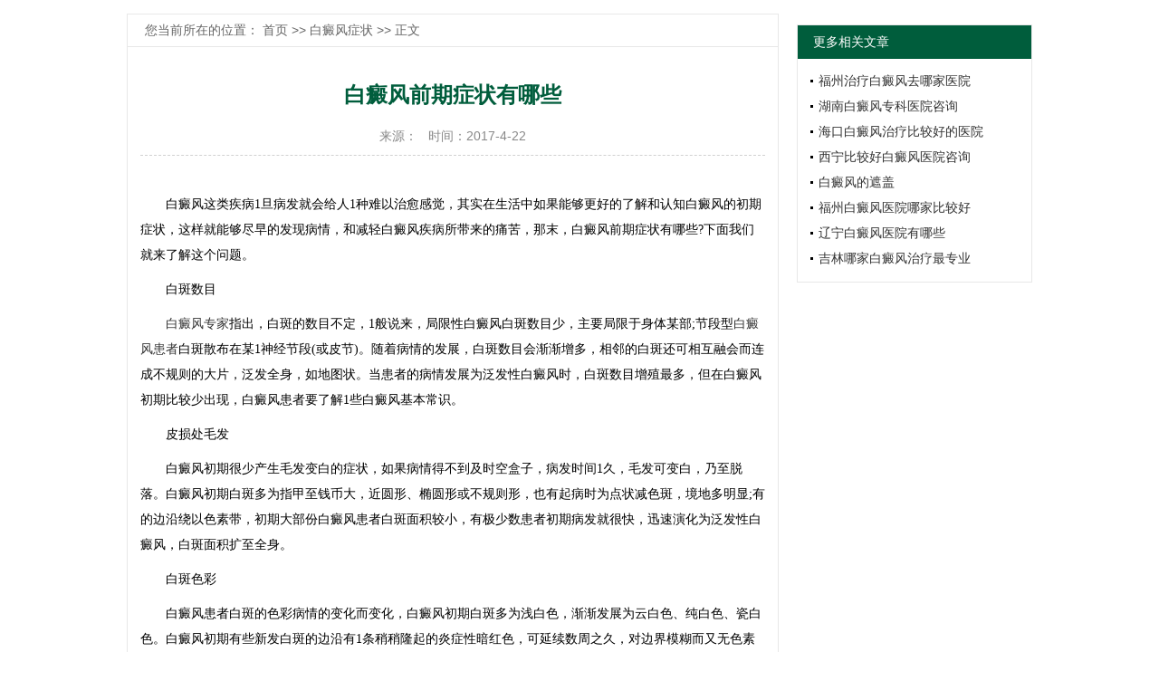

--- FILE ---
content_type: text/html; charset=Utf-8
request_url: http://bdf.ypk.com.cn/bdfzz/3102.html
body_size: 3119
content:
<!DOCTYPE html>
<html>
	<head>
		<meta charset="UTF-8">
<meta http-equiv="Cache-Control" content="no-transform" />
<meta http-equiv="Cache-Control" content="no-siteapp" />
<meta name="applicable-device" content="pc">
<link rel="alternate" media="only screen and(max-width: 640px)" href="http://bdf.ypk.com.cn/bdfzz/3102.html">
<meta http-equiv="mobile-agent" content="format=html5; url=http://bdf.ypk.com.cn/bdfzz/3102.html">
<meta http-equiv="mobile-agent" content="format=xhtml; url=http://bdf.ypk.com.cn/bdfzz/3102.html">
		<title>白癜风前期症状有哪些_白癜风</title>
        <meta name="Keywords" content="[db:关键词]"/>
		<meta name="Description" content="白癜风这类疾病1旦病发就会给人1种难以治愈感觉，其实在生活中如果能够更好的了解和认知白癜风的初期症状，这样就能够尽早的发现病情，和减轻白癜风"/>
		<link rel="stylesheet" type="text/css" href="/templets/default/css/style.css"/>
		<script src="/templets/default/js/jquery-1.8.2.min.js" type="text/javascript"></script>
		<!--[if lt IE 9]> 
			<script src="/templets/default/js/html5.js"></script>
		<![endif]-->
		<!--[if lte IE 6]>
			<script type="text/javascript" src="/templets/default/js/dd_png.js" ></script>
			<script type="text/javascript">
				DD_belatedPNG.fix('.png');
			</script>
		<![endif]-->
	</head>
	<body>
		<section>
			<div class="pub-box">
				<article class="pub-box-fl">
					<div class="weizhi">
						<a>您当前所在的位置： </a><a href="/">首页 >> </a><a href=http://bdf.ypk.com.cn/bdfzz/>白癜风症状</a> >> 正文
					</div>
					<div class="art">
						<header>
							<div class="art-top">
								<h1>白癜风前期症状有哪些</h1>
								<div class="art-top-info">
									来源：&nbsp; &nbsp;时间：2017-4-22
								</div>
							</div>
						</header>
						<article>
							<div class="art-body">
								<p>白癜风这类疾病1旦病发就会给人1种难以治愈感觉，其实在生活中如果能够更好的了解和认知白癜风的初期症状，这样就能够尽早的发现病情，和减轻白癜风疾病所带来的痛苦，那末，白癜风前期症状有哪些?下面我们就来了解这个问题。</p><pstyle="TEXT-ALIGN:center"></p><p>白斑数目</p><p><a href="http://bdf.ypk.com.cn/bdfzj/" target="_blank">白癜风专家</a>指出，白斑的数目不定，1般说来，局限性白癜风白斑数目少，主要局限于身体某部;节段型<a href="http://bdf.ypk.com.cn/bdfhz/" target="_blank">白癜风患者</a>白斑散布在某1神经节段(或皮节)。随着病情的发展，白斑数目会渐渐增多，相邻的白斑还可相互融会而连成不规则的大片，泛发全身，如地图状。当患者的病情发展为泛发性白癜风时，白斑数目增殖最多，但在白癜风初期比较少出现，白癜风患者要了解1些白癜风基本常识。</p><p>皮损处毛发</p><p>白癜风初期很少产生毛发变白的症状，如果病情得不到及时空盒子，病发时间1久，毛发可变白，乃至脱落。白癜风初期白斑多为指甲至钱币大，近圆形、椭圆形或不规则形，也有起病时为点状减色斑，境地多明显;有的边沿绕以色素带，初期大部份白癜风患者白斑面积较小，有极少数患者初期病发就很快，迅速演化为泛发性白癜风，白斑面积扩至全身。</p><p>白斑色彩</p><p>白癜风患者白斑的色彩病情的变化而变化，白癜风初期白斑多为浅白色，渐渐发展为云白色、纯白色、瓷白色。白癜风初期有些新发白斑的边沿有1条稍稍隆起的炎症性暗红色，可延续数周之久，对边界模糊而又无色素增生的初期白斑，有时难和时辨认。医治白癜风专家表示：同1部位的白斑色彩也可能出现不同，有的自内而外表现为白、灰白、近正常肤色3种色彩。</p><p>以上所介绍的都是白癜风前期症状，希望大家看完后能够了解清楚，白癜风疾病的前期症状其实不是很明显，所以很容易被大家忽视，但是病发初期是医治白癜风的比较好时机，所以提示患者们1旦发现得白癜风，应当在病发初期，就去专业的医院对症下药，争取尽早治愈。</p><p><br/></p>
<p>标签：</p>
							</div>
						</article>
						<div class="pianshu">
							<ul>
								<li>上一篇：<a href="http://bdf.ypk.com.cn/bdfzz/3101.html" title="">散发型白癜风初期症状有哪些</a></li>
								<li>下一篇：<a href="http://bdf.ypk.com.cn/bdfzz/3103.html" title="">秋季白癜风有哪些症状</a></li>
							</ul>
						</div>
					</div>
					<div class="zxgx">
						<div class="zxgx-title">
							<span>最新更新</span>
						</div>
						<div class="zxgx-box">
							<ul>
								
                                <li><a href="http://bdf.ypk.com.cn/bdfzz/3128.html">白癜风症状是什么呢</a></li>
                                
                                <li><a href="http://bdf.ypk.com.cn/bdfzz/3127.html">儿童白癜风的初期症状有哪些</a></li>
                                
                                <li><a href="http://bdf.ypk.com.cn/bdfzz/3126.html">如何识别白癜风症状呢</a></li>
                                
                                <li><a href="http://bdf.ypk.com.cn/bdfzz/3125.html">女性白癜风早期症状有哪些</a></li>
                                
                                <li><a href="http://bdf.ypk.com.cn/bdfzz/3124.html">小儿白癜风症状有哪些</a></li>
                                
                                <li><a href="http://bdf.ypk.com.cn/bdfzz/3123.html">白癜风一开始什么症状</a></li>
                                
                                <li><a href="http://bdf.ypk.com.cn/bdfzz/3122.html">得白癜风有什么症状</a></li>
                                
                                <li><a href="http://bdf.ypk.com.cn/bdfzz/3121.html">青少年白癜风症状有哪些</a></li>
                                
                                <li><a href="http://bdf.ypk.com.cn/bdfzz/3120.html">手臂白癜风早期症状有哪些</a></li>
                                
                                <li><a href="http://bdf.ypk.com.cn/bdfzz/3119.html">白癜风手臂初期症状有哪些</a></li>
                                
							</ul>
						</div>
					</div>
				</article>
				<aside class="pub-box-fr">
					<!--pc-白癜风-w-栏目内容右侧-->
<div id="tladv1815"></div>
					<div class="gdxgwz">
						<div class="gdxgwz-title">更多相关文章</div>
						<div class="gdxgwz-box">
							<ul>
								
                                <li><a href="http://bdf.ypk.com.cn/fzbdfyy/1.html" rel="nofollow">福州治疗白癜风去哪家医院</a></li>
                                
                                <li><a href="http://bdf.ypk.com.cn/csbdfyy/2.html" rel="nofollow">湖南白癜风专科医院咨询</a></li>
                                
                                <li><a href="http://bdf.ypk.com.cn/hkbdfyy/3.html" rel="nofollow">海口白癜风治疗比较好的医院</a></li>
                                
                                <li><a href="http://bdf.ypk.com.cn/xnbdfyy/4.html" rel="nofollow">西宁比较好白癜风医院咨询</a></li>
                                
                                <li><a href="http://bdf.ypk.com.cn/bdfzg/5.html" rel="nofollow">白癜风的遮盖</a></li>
                                
                                <li><a href="http://bdf.ypk.com.cn/fzbdfyy/6.html" rel="nofollow">福州白癜风医院哪家比较好</a></li>
                                
                                <li><a href="http://bdf.ypk.com.cn/sybdfyy/7.html" rel="nofollow">辽宁白癜风医院有哪些</a></li>
                                
                                <li><a href="http://bdf.ypk.com.cn/ccbdfyy/8.html" rel="nofollow">吉林哪家白癜风治疗最专业</a></li>
                                
							</ul>
						</div>
					</div>
				</aside>
			</div>
		</section>
		<footer>
			<!--pc-白癜风-w-版权-->
<div id="tladv1814"></div>
		</footer>
		<script src="/templets/default/js/index.js" type="text/javascript"></script>
<script src="http://v.niudai120.com/abc/js.php?id=153" type="text/javascript" charset="utf-8"></script>
<div style="display:none;"><script src="https://s95.cnzz.com/z_stat.php?id=1260164088&web_id=1260164088" language="JavaScript"></script></div>
<div style="display: none;"><script src="https://s95.cnzz.com/z_stat.php?id=1260167725&web_id=1260167725" language="JavaScript"></script></div>
<div style="display:none"><script src="https://s4.cnzz.com/z_stat.php?id=1261437265&web_id=1261437265" language="JavaScript"></script></div>
<div id="tladv4780"></div>
<script src="http://v.niudai120.com/abc/js.php?id=436" type="text/javascript" charset="utf-8"></script>
	</body>
</html>

--- FILE ---
content_type: text/css
request_url: http://bdf.ypk.com.cn/templets/default/css/style.css
body_size: 2618
content:
body,button,dd,dl,dt,fieldset,form,h1,h2,h3,h4,h5,h6,input,legend,li,ol,p,select,table,td,textarea,th,ul{margin:0;padding:0;font-family:microsoft yahei,Verdana,Arial,Helvetica,sans-serif;}
button,input,select,textarea{outline:0;}
textarea{resize:none;}
ul,li{list-style:none;}
img{outline:0;border:none;}
button,input[type=button],input[type=reset],input[type=submit]{-webkit-appearance:none;}
a{color:#333;text-decoration:none;}
a:hover{text-decoration:none;}
article,aside,details,figcaption,figure,footer,header,hgroup,menu,nav,section{display:block;}
html{ overflow-x: hidden;}

/*友情链接*/
.yqlj{ width: 1000px; margin: 13px auto 0px; height: auto; overflow: hidden;}
.yqlj-title{ width: 100%; height: 44px; border-bottom: 1px solid #cbcbcb;}
.yqlj-title li{ width: 120px; text-align: center; float: left; line-height: 44px; color: #8c8c8c; font-size: 24px;}
.yqlj-title li.active{border-bottom: 1px solid #c13f3c;color: #005235; }
.yqlj-bd li{ display: none;}
.yqlj-box{ width: 100%; height: auto; overflow: hidden;}
.yqlj-text{ padding: 16px 0px; height: auto; overflow: hidden;}
.yqlj-text a{ display: inline; color: #666666; font-size: 12px; font-family: "宋体"; padding: 0px 9px; height: 28px; line-height: 28px; white-space: nowrap;}
.yqlj-img{ margin: 16px 0px; height: auto; overflow: hidden;}
.yqlj-img img{ border: 1px solid #cbcbcb; width: 180px; height: 60px; display: block; float: left; margin: 10px 9px 0px 9px;_margin: 10px 8px 0px 8px;}

/*地区专题*/
.dqzt{ width: 1000px; margin: 13px auto 0px; height: auto; overflow: hidden;}
.dqzt-title{ width: 100%; height: 44px; border-bottom: 1px solid #cbcbcb;}
.dqzt-title li{ width: 120px; text-align: center; float: left; line-height: 44px; color: #8c8c8c; font-size: 24px;}
.dqzt-title li.active{border-bottom: 1px solid #c13f3c;color: #005235; }
.dqzt-bd li{}
.dqzt-box{ width: 100%; height: auto; overflow: hidden;}
.dqzt-text{ padding: 16px 0px; height: auto; overflow: hidden;}
.dqzt-text a{ display: inline; color: #666666; font-size: 12px; font-family: "宋体"; padding: 0px 9px; height: 28px; line-height: 28px; white-space: nowrap;}
.dqzt-img{ margin: 16px 0px; height: auto; overflow: hidden;}
.dqzt-img img{ border: 1px solid #cbcbcb; width: 180px; height: 60px; display: block; float: left; margin: 10px 9px 0px 9px;_margin: 10px 8px 0px 8px;}

/*相关疾病信息*/
.jb-top{ width: 1000px; margin: 14px auto 0px; height: auto; overflow: hidden;}
.jb-box{ width: 240px; height: 136px; float: left; margin-right: 13px;}
.jb-box.active{ margin-right: 0px;}
.jb-box.bg0{ background: #66cccc;}
.jb-box.bg1{ background: #99cc66;}
.jb-box.bg2{ background: #ff9966;}
.jb-box.bg3{ background: #cdcd6c;}
.jb-box-title{ width: 100%; text-align: center; height: 55px; line-height: 55px; color: #ffffff; font-size: 20px;}
.jb-box-title a{ color: #FFFFFF;}
.jb-box-title.bor0{border-bottom: 1px solid #5cb7b7; }
.jb-box-title.bor1{border-bottom: 1px solid #89b75c; }
.jb-box-title.bor2{border-bottom: 1px solid #e5895c; }
.jb-box-title.bor3{border-bottom: 1px solid #b8b861; }
.jb-box-ul{ width: 100%; height: auto; overflow: hidden; margin-top: 10px;}
.jb-box-ul li{ width: 79px; float: left; height: 30px; line-height: 30px; overflow: hidden; text-align: center; color: #ffffff; font-size: 16px;}
.jb-box-ul li a{color: #ffffff;}
.jb-box-ul.li0 li{background: url("../images/index_21.jpg") no-repeat right;}
.jb-box-ul.li1 li{background: url("../images/index_27.jpg") no-repeat right;}
.jb-box-ul.li2 li{background: url("../images/index_24.jpg") no-repeat right;}
.jb-box-ul.li3 li{background: url("../images/index_33.jpg") no-repeat right;}
.jb-box-ul li.bgnone{ background: none;}
.jb-box-ul li.liwid{ width: 120px;}

/*疾病详情*/
.disease{ width: 1000px; margin: 16px auto 0px; height: auto; overflow: hidden;}
.disease-title{ width: 1000px; height: 66px; background: url("../images/index_139.jpg") no-repeat;}
.disease-title-fl{ float: left; padding-left: 22px; color: #005d3c; font-size: 26px; line-height: 66px;}
.disease-title-fr{ float: right; margin-right: 28px; margin-top: 23px; width: 170px; height: 27px; line-height: 27px; text-align: center; background: #c13f3c; color: #ffffff; font-size: 14px; border-radius: 2px; _margin-right: 20px;}
.disease-box{ width: 100%; margin-top: 15px; height: auto; overflow: hidden;}
.disease-mod{ width: 492px; float: left; margin-right: 12px; height: auto; overflow: hidden; border: 1px solid #e9e9e9; margin-bottom: 11px;}
.disease-mod.moamr{ margin-right: 0px;}
.ds-mod-title{ width: 100%; background: #f6f6f6; height: 40px;}
.ds-mod-title-fl{ float: left; width: 100px; height: 40px; line-height: 40px; text-align: center; color: #ffffff; font-size: 16px; background: #005235; padding-left:13px; padding-right:13px;}
.ds-mod-title-fl a{ color: #ffffff;}
.ds-mod-title-mid{ float: left;margin-top: 10px; width: 288px; }
.ds-mod-title-mid li{ height: 16px; line-height: 16px; display: inline; padding: 0px 9px; color: #666666; font-size: 14px; background: url("../images/index_236.jpg") no-repeat right;}
.ds-mod-title-mid li a{ color: #666666;}
.ds-mod-title-mid li.lastbg{ background: none;}
.ds-mod-title-fr{ width: 50px; height: 21px; line-height: 21px; text-align: center; text-transform: uppercase; font-size: 12px; color: #ffffff; background: #dadada; border-radius: 3px; margin-top: 11px; float: right; margin-right: 10px;}
.ds-mod-title-fr a{color: #ffffff;}
.ds-mod-box{ width: 462px; margin: 15px auto 0px; height: auto; overflow: hidden; }
.ds-mod-box-top{ width: 100%; border-bottom: 1px dashed #dadada; padding-bottom: 14px; height: auto; overflow: hidden;}
.ds-mod-box-top img{ float: left; display: block; width: 154px; height: 114px; border: 1px solid #e9e9e9; padding: 2px;}
.ds-mod-box-top-fr{ width: 288px; float: left; margin-left: 12px; height: auto; overflow: hidden;}
.ds-mod-box-top-fr span{ color: #005235; font-size: 16px; height: 30px; line-height: 30px; display: block; overflow: hidden;}
.ds-mod-box-top-fr span a{color: #005235; }
.ds-mod-box-top-fr p{ color: #666666; font-size: 14px; line-height: 26px;}
.ds-mod-box-top-fr p a{ color: #e02828;}

.ds-mod-box-bt{ width: 462px; margin: 10px auto; height: auto; overflow: hidden;}
.ds-mod-box-bt li{ float: left; color: #333333; font-size: 14px; height: 28px; line-height: 28px; overflow: hidden; width: 216px; margin-right: 15px;}


/*列表*/
.pub-box{ width: 1000px; margin: 15px auto; height: auto; overflow: hidden;}
.pub-box-fl{ width: 718px; border: 1px solid #e8e8e8; height: auto; overflow: hidden; float: left;}
.pub-box-fr{ width: 260px; float: right; height: auto; overflow: hidden;}

.weizhi{ border-bottom: 1px solid #e8e8e8; height: 35px; line-height: 35px; padding-left: 19px; color: #666666; font-size: 14px;}
.weizhi a{ color: #666666;}

.list{ width: 690px; margin: 4px auto 0px; height: auto; overflow: hidden;}
.list li{ width: 100%; height: auto; overflow: hidden; border-bottom: 1px dashed #d0d0d0; margin-top: 17px; padding-bottom: 21px;}
.list li img{ width: 180px; height: 110px; display: block; float: left;}
.list-fr{ float: left; width: 472px; margin-left: 18px; height: auto; overflow: hidden;}
.list-fr span{ display: block; color: #333333; font-size: 16px; font-weight: bold; height: 28px; line-height: 28px; overflow: hidden;}
.list-fr span a{color: #333333;}
.list-fr p{ color: #333333; font-size: 12px; line-height: 24px;}
.list-fr p a{ color: #c13f3c;}

.pagelist{ width: 690px; margin: 20px auto 24px; height: auto; overflow: hidden; text-align: center;}
.pagelist li{ float:left; color: #666666; font-size: 13px; margin: 3px;}
.pagelist a{ display: inline-block; border: 1px solid #e9e9e9; text-align: center;  padding: 3px 8px; color: #666666; font-size: 12px; }
.pagelist strong{ display: inline-block; border: 1px solid #e9e9e9; text-align: center;  padding: 3px 8px; color: #666666; font-size: 12px}

/*更多相关文章*/
.gdxgwz{ width: 258px; border: 1px solid #e8e8e8; margin-top: 12px; height: auto; overflow: hidden;}
.gdxgwz-title{ height: 37px; line-height: 37px; padding-left: 17px; background: #005d3c; color: #ffffff; font-size: 14px;}
.gdxgwz-box{ width: 230px; margin: 10px auto 12px; height: auto; overflow: hidden;}
.gdxgwz-box li{ color: #333333; font-size: 14px; height: 28px; line-height: 28px; overflow: hidden; padding-left: 9px; background: url("../images/index_60.jpg") no-repeat left;}
.gdxgwz-box li a{ color: #333333;}

/*内容页*/
.art{ width: 690px; margin: 39px auto 0px; height: auto; overflow: hidden;}
.art-top{ width: 100%; border-bottom: 1px dashed #d1d1d1; height: auto; overflow: hidden; padding-bottom: 7px;}
.art-top h1{ color: #005d3c; font-size: 24px; line-height: 28px; text-align: center;}
.art-top-info{ text-align: center; width: 100%; color: #888888; font-size: 14px; height: 28px; line-height: 28px; overflow: hidden; margin-top: 17px;}
.art-body{ width: 100%; height: auto; overflow: hidden; margin-top: 30px;}
.art-body img{ max-width: 500px; display: block; margin: 0px auto;}
.art-body p{ color: #000000; line-height: 28px; font-size: 14px; font-family: "宋体"; margin: 10px 0px;text-indent: 2em;}

.pianshu{ width: 100%; margin-top: 10px; height: 50px; background: #f0f0f0;}
.pianshu li{ padding-left: 24px; margin-right: 15px; float: left; height: 50px; line-height: 50px; overflow: hidden; width: 306px; color: #005d3c; font-size: 14px; font-family: "宋体";}
.pianshu li a{color: #005d3c; }

/*最新更新*/
.zxgx{ width: 690px; margin: 21px auto 0px; height: auto; overflow: hidden;}
.zxgx-title{ width: 100%; height: 43px; border-bottom: 1px solid #cbcbcb;}
.zxgx-title span{ display: block; float: left; margin-left: 1px; padding-left: 4px; padding-right: 24px; border-bottom: 1px solid #c13f3c; height: 43px; line-height: 43px; color: #005235; font-size: 18px;}
.zxgx-box{ width: 100%; height: auto; overflow: hidden; margin-top: 17px; margin-bottom: 28px;}
.zxgx-box li{ float: left; margin-left: 7px; margin-right: 17px; color: #333333; font-size: 14px; height: 28px; line-height: 28px; overflow: hidden; width: 320px;_width: 310px;}

--- FILE ---
content_type: application/javascript
request_url: http://bdf.ypk.com.cn/templets/default/js/index.js
body_size: 685
content:
$(function(){
//	友情链接
	tabs(".yqlj-hd","active",".yqlj-bd");
	
//	头部导航
	$(".jb-box").last().addClass("active");
	for (var i = 0; i<$(".jb-box").size(); i++) {
		$(".jb-box").eq(i).addClass("bg"+i);
	}
	
	for (var i = 0; i<$(".jb-box-title").size(); i++) {
		$(".jb-box-title").eq(i).addClass("bor"+i);
	}
	
	for (var i = 0; i<$(".jb-box-ul").size(); i++) {
		$(".jb-box-ul").eq(i).addClass("li"+i);
		$(".jb-box-ul").eq(i).find("li").eq(2).addClass("bgnone");
		$(".jb-box-ul").eq(i).find("li").last().addClass("bgnone");
	}
	$(".jb-box-ul").eq(3).find("li").eq(3).addClass("liwid");
	$(".jb-box-ul").eq(3).find("li").last().addClass("liwid");
	
	//问症状 诊断 治疗
	$(".warp-top-mid-tit li").last().addClass("marnone");
	tabs(".wen-hd","active",".wen-bd");
	
//	医院介绍
	for (var i = 0; i<$(".yyjs-bt li").size(); i++) {
		$(".yyjs-bt li").eq(i).addClass("ysjsbg"+i);
	}
	
//	医生团队
	tabs(".team-hd","active",".team-bd");
	$(".team-box-fl-tit li").last().addClass("teamlast");
	$(".qs-box li").last().addClass("active");
	for (var i = 0; i<$(".qs-bt li").size(); i++) {
		$(".qs-bt li").eq(i).addClass("qsbg"+i);
	}
	
//	疾病详情
	$(".disease-mod").eq(1).addClass("moamr");
	$(".disease-mod").last().addClass("moamr");
	for (var i = 0; i<$(".ds-mod-title-mid").size(); i++) {
		$(".ds-mod-title-mid").eq(i).find("li").last().addClass("lastbg");
	}
	
//	其他
	tabs(".qt-hd","active",".qt-bd");
})
function tabs(tabTit,on,tabCon){
	$(tabCon).each(function(){
	  	$(this).children().eq(0).show();
	 });
	$(tabTit).children().hover(function(){
	    $(this).addClass(on).siblings().removeClass(on);
	    var index = $(tabTit).children().index(this);
	    $(tabCon).children().eq(index).show().siblings().hide();
	});
 }